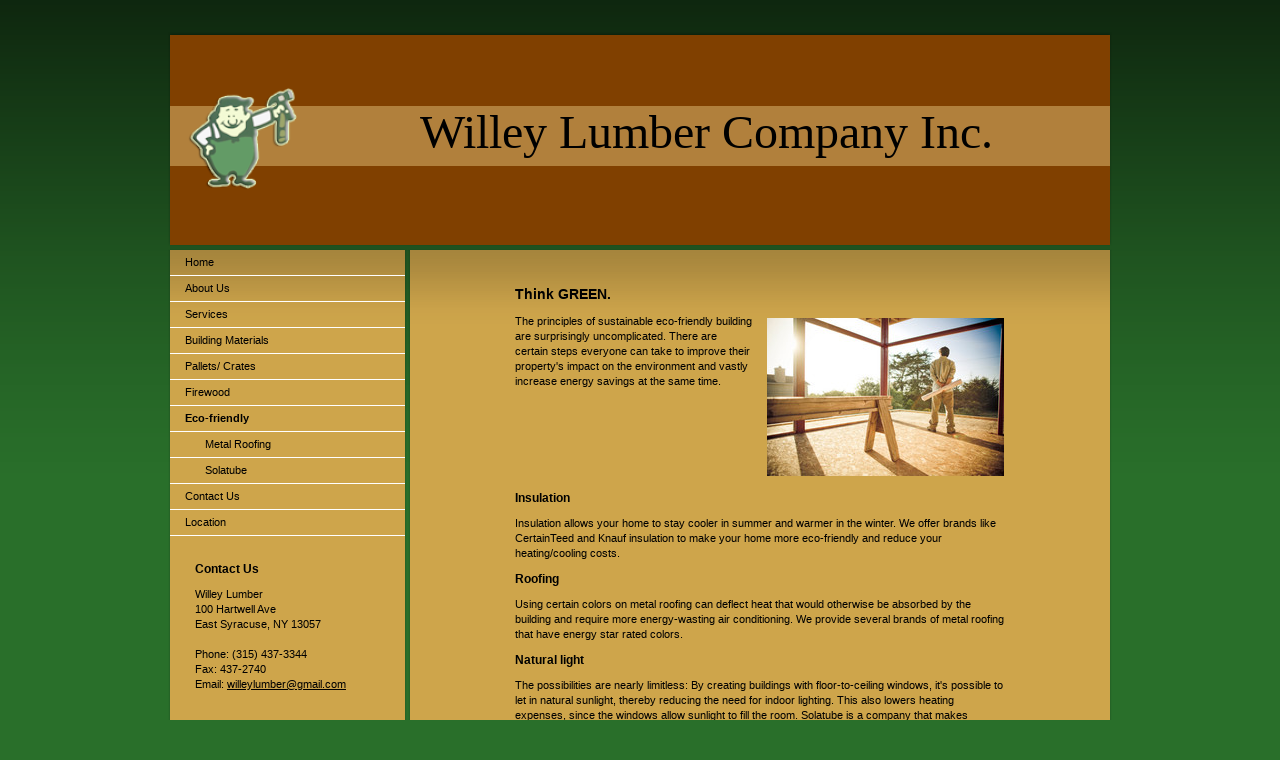

--- FILE ---
content_type: text/html; charset=UTF-8
request_url: https://www.willeylumber.com/eco-friendly/
body_size: 6615
content:
<!DOCTYPE html>
<html lang="en"  ><head prefix="og: http://ogp.me/ns# fb: http://ogp.me/ns/fb# business: http://ogp.me/ns/business#">
    <meta http-equiv="Content-Type" content="text/html; charset=utf-8"/>
    <meta name="generator" content="IONOS MyWebsite"/>
        
    <link rel="dns-prefetch" href="//cdn.initial-website.com/"/>
    <link rel="dns-prefetch" href="//203.mod.mywebsite-editor.com"/>
    <link rel="dns-prefetch" href="https://203.sb.mywebsite-editor.com/"/>
    <link rel="shortcut icon" href="//cdn.initial-website.com/favicon.ico"/>
        <title>Willey Lumber - Eco-friendly</title>
    
    

<meta name="format-detection" content="telephone=no"/>
        <meta name="keywords" content="Building, supplies, Home, improvement, Experts, Experience, Advice, Do, it, yourself, Lumber, Concrete, Plumbing, Electrical, Products, Service, Tools, Sustainable, Eco, friendly, Green"/>
            <meta name="description" content="Willey Lumber has all your home improvement and building supplies, and a team of trained and experienced experts to help you decide on the right tools and materials - including advice on sustainable eco-friendly products and designs."/>
            <meta name="robots" content="index,follow"/>
        <link href="https://www.willeylumber.com/s/style/layout.css?1708070870" rel="stylesheet" type="text/css"/>
    <link href="https://www.willeylumber.com/s/style/main.css?1708070870" rel="stylesheet" type="text/css"/>
    <link href="https://www.willeylumber.com/s/style/font.css?1708070870" rel="stylesheet" type="text/css"/>
    <link href="//cdn.initial-website.com/app/cdn/min/group/web.css?1758547156484" rel="stylesheet" type="text/css"/>
<link href="//cdn.initial-website.com/app/cdn/min/moduleserver/css/en_US/common,facebook,counter,shoppingbasket?1758547156484" rel="stylesheet" type="text/css"/>
    <link href="https://203.sb.mywebsite-editor.com/app/logstate2-css.php?site=525492435&amp;t=1768885767" rel="stylesheet" type="text/css"/>

<script type="text/javascript">
    /* <![CDATA[ */
var stagingMode = '';
    /* ]]> */
</script>
<script src="https://203.sb.mywebsite-editor.com/app/logstate-js.php?site=525492435&amp;t=1768885767"></script>

    <link href="https://www.willeylumber.com/s/style/print.css?1758547156484" rel="stylesheet" media="print" type="text/css"/>
    <script type="text/javascript">
    /* <![CDATA[ */
    var systemurl = 'https://203.sb.mywebsite-editor.com/';
    var webPath = '/';
    var proxyName = '';
    var webServerName = 'www.willeylumber.com';
    var sslServerUrl = 'https://www.willeylumber.com';
    var nonSslServerUrl = 'http://www.willeylumber.com';
    var webserverProtocol = 'http://';
    var nghScriptsUrlPrefix = '//203.mod.mywebsite-editor.com';
    var sessionNamespace = 'DIY_SB';
    var jimdoData = {
        cdnUrl:  '//cdn.initial-website.com/',
        messages: {
            lightBox: {
    image : 'Image',
    of: 'of'
}

        },
        isTrial: 0,
        pageId: 83694004    };
    var script_basisID = "525492435";

    diy = window.diy || {};
    diy.web = diy.web || {};

        diy.web.jsBaseUrl = "//cdn.initial-website.com/s/build/";

    diy.context = diy.context || {};
    diy.context.type = diy.context.type || 'web';
    /* ]]> */
</script>

<script type="text/javascript" src="//cdn.initial-website.com/app/cdn/min/group/web.js?1758547156484" crossorigin="anonymous"></script><script type="text/javascript" src="//cdn.initial-website.com/s/build/web.bundle.js?1758547156484" crossorigin="anonymous"></script><script src="//cdn.initial-website.com/app/cdn/min/moduleserver/js/en_US/common,facebook,counter,shoppingbasket?1758547156484"></script>
<script type="text/javascript" src="https://cdn.initial-website.com/proxy/apps/ui11gu/resource/dependencies/"></script><script type="text/javascript">
                    if (typeof require !== 'undefined') {
                        require.config({
                            waitSeconds : 10,
                            baseUrl : 'https://cdn.initial-website.com/proxy/apps/ui11gu/js/'
                        });
                    }
                </script><script type="text/javascript" src="//cdn.initial-website.com/app/cdn/min/group/pfcsupport.js?1758547156484" crossorigin="anonymous"></script>    <meta property="og:type" content="business.business"/>
    <meta property="og:url" content="https://www.willeylumber.com/eco-friendly/"/>
    <meta property="og:title" content="Willey Lumber - Eco-friendly"/>
            <meta property="og:description" content="Willey Lumber has all your home improvement and building supplies, and a team of trained and experienced experts to help you decide on the right tools and materials - including advice on sustainable eco-friendly products and designs."/>
                <meta property="og:image" content="https://www.willeylumber.com/s/misc/logo.png?t=1761154788"/>
        <meta property="business:contact_data:country_name" content="United States"/>
    
    
    
    
    
    
    
    
</head>


<body class="body diyBgActive  cc-pagemode-default diy-market-en_US" data-pageid="83694004" id="page-83694004">
    
    <div class="diyw">
        ﻿<div id="container">
	<div id="header">
		<div id="header_wrapper">
			
<style type="text/css" media="all">
.diyw div#emotion-header {
        max-width: 940px;
        max-height: 210px;
                background: #eeeeee;
    }

.diyw div#emotion-header-title-bg {
    left: 0%;
    top: 20%;
    width: 100%;
    height: 28.76%;

    background-color: #e1c079;
    opacity: 0.50;
    filter: alpha(opacity = 50);
    }
.diyw img#emotion-header-logo {
    left: 1.76%;
    top: 24.23%;
    background: transparent;
            width: 11.81%;
        height: 50.00%;
            }

.diyw div#emotion-header strong#emotion-header-title {
    left: 5%;
    top: 20%;
    color: #000000;
        font: normal normal 48px/120% Georgia, serif;
}

.diyw div#emotion-no-bg-container{
    max-height: 210px;
}

.diyw div#emotion-no-bg-container .emotion-no-bg-height {
    margin-top: 22.34%;
}
</style>
<div id="emotion-header" data-action="loadView" data-params="active" data-imagescount="1">
            <img src="https://www.willeylumber.com/s/img/emotionheader.jpg?1400585360.940px.210px" id="emotion-header-img" alt=""/>
            
        <div id="ehSlideshowPlaceholder">
            <div id="ehSlideShow">
                <div class="slide-container">
                                        <div style="background-color: #eeeeee">
                            <img src="https://www.willeylumber.com/s/img/emotionheader.jpg?1400585360.940px.210px" alt=""/>
                        </div>
                                    </div>
            </div>
        </div>


        <script type="text/javascript">
        //<![CDATA[
                diy.module.emotionHeader.slideShow.init({ slides: [{"url":"https:\/\/www.willeylumber.com\/s\/img\/emotionheader.jpg?1400585360.940px.210px","image_alt":"","bgColor":"#eeeeee"}] });
        //]]>
        </script>

    
                        <a href="https://www.willeylumber.com/">
        
                    <img id="emotion-header-logo" src="https://www.willeylumber.com/s/misc/logo.png?t=1761154789" alt=""/>
        
                    </a>
            
                  	<div id="emotion-header-title-bg"></div>
    
            <strong id="emotion-header-title" style="text-align: left">Willey Lumber Company Inc.</strong>
                    <div class="notranslate">
                <svg xmlns="http://www.w3.org/2000/svg" version="1.1" id="emotion-header-title-svg" viewBox="0 0 940 210" preserveAspectRatio="xMinYMin meet"><text style="font-family:Georgia, serif;font-size:48px;font-style:normal;font-weight:normal;fill:#000000;line-height:1.2em;"><tspan x="0" style="text-anchor: start" dy="0.95em">Willey Lumber Company Inc.</tspan></text></svg>
            </div>
            
    
    <script type="text/javascript">
    //<![CDATA[
    (function ($) {
        function enableSvgTitle() {
                        var titleSvg = $('svg#emotion-header-title-svg'),
                titleHtml = $('#emotion-header-title'),
                emoWidthAbs = 940,
                emoHeightAbs = 210,
                offsetParent,
                titlePosition,
                svgBoxWidth,
                svgBoxHeight;

                        if (titleSvg.length && titleHtml.length) {
                offsetParent = titleHtml.offsetParent();
                titlePosition = titleHtml.position();
                svgBoxWidth = titleHtml.width();
                svgBoxHeight = titleHtml.height();

                                titleSvg.get(0).setAttribute('viewBox', '0 0 ' + svgBoxWidth + ' ' + svgBoxHeight);
                titleSvg.css({
                   left: Math.roundTo(100 * titlePosition.left / offsetParent.width(), 3) + '%',
                   top: Math.roundTo(100 * titlePosition.top / offsetParent.height(), 3) + '%',
                   width: Math.roundTo(100 * svgBoxWidth / emoWidthAbs, 3) + '%',
                   height: Math.roundTo(100 * svgBoxHeight / emoHeightAbs, 3) + '%'
                });

                titleHtml.css('visibility','hidden');
                titleSvg.css('visibility','visible');
            }
        }

        
            var posFunc = function($, overrideSize) {
                var elems = [], containerWidth, containerHeight;
                                    elems.push({
                        selector: '#emotion-header-title',
                        overrideSize: true,
                        horPos: 68,
                        vertPos: 44                    });
                    lastTitleWidth = $('#emotion-header-title').width();
                                                elems.push({
                    selector: '#emotion-header-title-bg',
                    horPos: 0,
                    vertPos: 47                });
                                
                containerWidth = parseInt('940');
                containerHeight = parseInt('210');

                for (var i = 0; i < elems.length; ++i) {
                    var el = elems[i],
                        $el = $(el.selector),
                        pos = {
                            left: el.horPos,
                            top: el.vertPos
                        };
                    if (!$el.length) continue;
                    var anchorPos = $el.anchorPosition();
                    anchorPos.$container = $('#emotion-header');

                    if (overrideSize === true || el.overrideSize === true) {
                        anchorPos.setContainerSize(containerWidth, containerHeight);
                    } else {
                        anchorPos.setContainerSize(null, null);
                    }

                    var pxPos = anchorPos.fromAnchorPosition(pos),
                        pcPos = anchorPos.toPercentPosition(pxPos);

                    var elPos = {};
                    if (!isNaN(parseFloat(pcPos.top)) && isFinite(pcPos.top)) {
                        elPos.top = pcPos.top + '%';
                    }
                    if (!isNaN(parseFloat(pcPos.left)) && isFinite(pcPos.left)) {
                        elPos.left = pcPos.left + '%';
                    }
                    $el.css(elPos);
                }

                // switch to svg title
                enableSvgTitle();
            };

                        var $emotionImg = jQuery('#emotion-header-img');
            if ($emotionImg.length > 0) {
                // first position the element based on stored size
                posFunc(jQuery, true);

                // trigger reposition using the real size when the element is loaded
                var ehLoadEvTriggered = false;
                $emotionImg.one('load', function(){
                    posFunc(jQuery);
                    ehLoadEvTriggered = true;
                                        diy.module.emotionHeader.slideShow.start();
                                    }).each(function() {
                                        if(this.complete || typeof this.complete === 'undefined') {
                        jQuery(this).load();
                    }
                });

                                noLoadTriggeredTimeoutId = setTimeout(function() {
                    if (!ehLoadEvTriggered) {
                        posFunc(jQuery);
                    }
                    window.clearTimeout(noLoadTriggeredTimeoutId)
                }, 5000);//after 5 seconds
            } else {
                jQuery(function(){
                    posFunc(jQuery);
                });
            }

                        if (jQuery.isBrowser && jQuery.isBrowser.ie8) {
                var longTitleRepositionCalls = 0;
                longTitleRepositionInterval = setInterval(function() {
                    if (lastTitleWidth > 0 && lastTitleWidth != jQuery('#emotion-header-title').width()) {
                        posFunc(jQuery);
                    }
                    longTitleRepositionCalls++;
                    // try this for 5 seconds
                    if (longTitleRepositionCalls === 5) {
                        window.clearInterval(longTitleRepositionInterval);
                    }
                }, 1000);//each 1 second
            }

            }(jQuery));
    //]]>
    </script>

    </div>

		</div>
	</div>
	<div id="sidebar">
		<div id="sidebar_inner">
			<div id="sidebar_innermost">
				<div id="sidebar_wrapper" class="altcolor">
					<div id="navigation">
						<div class="webnavigation"><ul id="mainNav1" class="mainNav1"><li class="navTopItemGroup_1"><a data-page-id="83693204" href="https://www.willeylumber.com/" class="level_1"><span>Home</span></a></li><li class="navTopItemGroup_2"><a data-page-id="83693304" href="https://www.willeylumber.com/about-us/" class="level_1"><span>About Us</span></a></li><li class="navTopItemGroup_3"><a data-page-id="83693404" href="https://www.willeylumber.com/services/" class="level_1"><span>Services</span></a></li><li class="navTopItemGroup_4"><a data-page-id="83693904" href="https://www.willeylumber.com/building-materials/" class="level_1"><span>Building Materials</span></a></li><li class="navTopItemGroup_5"><a data-page-id="84096304" href="https://www.willeylumber.com/pallets-crates/" class="level_1"><span>Pallets/ Crates</span></a></li><li class="navTopItemGroup_6"><a data-page-id="84096404" href="https://www.willeylumber.com/firewood/" class="level_1"><span>Firewood</span></a></li><li class="navTopItemGroup_7"><a data-page-id="83694004" href="https://www.willeylumber.com/eco-friendly/" class="current level_1"><span>Eco-friendly</span></a></li><li><ul id="mainNav2" class="mainNav2"><li class="navTopItemGroup_7"><a data-page-id="83696504" href="https://www.willeylumber.com/eco-friendly/metal-roofing/" class="level_2"><span>Metal Roofing</span></a></li><li class="navTopItemGroup_7"><a data-page-id="83696604" href="https://www.willeylumber.com/eco-friendly/solatube/" class="level_2"><span>Solatube</span></a></li></ul></li><li class="navTopItemGroup_8"><a data-page-id="83694104" href="https://www.willeylumber.com/contact-us/" class="level_1"><span>Contact Us</span></a></li><li class="navTopItemGroup_9"><a data-page-id="83694204" href="https://www.willeylumber.com/location/" class="level_1"><span>Location</span></a></li></ul></div>
					</div>
					<div id="sidebar_content">
						<div id="matrix_70818804" class="sortable-matrix" data-matrixId="70818804"><div class="n module-type-header diyfeLiveArea "> <h2><span class="diyfeDecoration">Contact Us</span></h2> </div><div class="n module-type-text diyfeLiveArea "> <p>Willey Lumber<br/>
100 Hartwell Ave<br/>
East Syracuse, NY 13057<br/>
<br/>
Phone: (315) 437-3344<br/>
Fax: 437-2740<br/>
Email: <a href="mailto:willeylumber@gmail.com">willeylumber@gmail.com</a></p>
<p> </p>
<p> </p> </div><div class="n module-type-hr diyfeLiveArea "> <div style="padding: 0px 0px">
    <div class="hr"></div>
</div>
 </div><div class="n module-type-header diyfeLiveArea "> <h2><span class="diyfeDecoration">Store Hours</span></h2> </div><div class="n module-type-text diyfeLiveArea "> <p>We are open during the following hours:</p>
<p> </p>
<p>Monday through Friday: 7a.m. to 4:30 p.m.</p>
<p> </p>
<p>Saturday and Sunday: Closed</p> </div><div class="n module-type-hr diyfeLiveArea "> <div style="padding: 0px 0px">
    <div class="hr"></div>
</div>
 </div><div class="n module-type-header diyfeLiveArea "> <h2><span class="diyfeDecoration">Get Social With Us</span></h2> </div><div class="n module-type-remoteModule-facebook diyfeLiveArea ">             <div id="modul_495929404_content"><div id="NGH495929404_main">
    <div class="facebook-content">
            </div>
</div>
</div><script>/* <![CDATA[ */var __NGHModuleInstanceData495929404 = __NGHModuleInstanceData495929404 || {};__NGHModuleInstanceData495929404.server = 'http://203.mod.mywebsite-editor.com';__NGHModuleInstanceData495929404.data_web = {};var m = mm[495929404] = new Facebook(495929404,3176204,'facebook');if (m.initView_main != null) m.initView_main();/* ]]> */</script>
         </div><div class="n module-type-header diyfeLiveArea "> <h1><span class="diyfeDecoration">Visitors</span></h1> </div><div class="n module-type-remoteModule-counter diyfeLiveArea ">             <div id="modul_552516704_content"><div id="NGH552516704_" class="counter apsinth-clear">
		<div class="ngh-counter ngh-counter-skin-13b" style="height:26px"><div class="char" style="width:12px;height:26px"></div><div class="char" style="background-position:-114px 0px;width:13px;height:26px"></div><div class="char" style="background-position:-101px 0px;width:13px;height:26px"></div><div class="char" style="background-position:-88px 0px;width:13px;height:26px"></div><div class="char" style="background-position:-36px 0px;width:13px;height:26px"></div><div class="char" style="background-position:-36px 0px;width:13px;height:26px"></div><div class="char" style="background-position:-222px 0px;width:11px;height:26px"></div></div>		<div class="apsinth-clear"></div>
</div>
</div><script>/* <![CDATA[ */var __NGHModuleInstanceData552516704 = __NGHModuleInstanceData552516704 || {};__NGHModuleInstanceData552516704.server = 'http://203.mod.mywebsite-editor.com';__NGHModuleInstanceData552516704.data_web = {"content":698733};var m = mm[552516704] = new Counter(552516704,416804,'counter');if (m.initView_main != null) m.initView_main();/* ]]> */</script>
         </div></div>
					</div>
				</div>
			</div>
		</div>
	</div>
	<div id="wrapper">
		<div id="content" class="DS_content_top">
			<div class="DS_content_bottom">
				<div class="DS_content_middle">
					<div id="content_wrapper" class="altcolor">
						
        <div id="content_area">
        	<div id="content_start"></div>
        	
        
        <div id="matrix_70819704" class="sortable-matrix" data-matrixId="70819704"><div class="n module-type-header diyfeLiveArea "> <h1><span class="diyfeDecoration">Think GREEN.</span></h1> </div><div class="n module-type-textWithImage diyfeLiveArea "> 
<div class="clearover " id="textWithImage-495932204">
<div class="align-container imgright" style="max-width: 100%; width: 237px;">
    <a class="imagewrapper" href="https://www.willeylumber.com/s/cc_images/cache_419937604.jpg?t=1357783975" rel="lightbox[495932204]">
        <img src="https://www.willeylumber.com/s/cc_images/cache_419937604.jpg?t=1357783975" id="image_495932204" alt="" style="width:100%"/>
    </a>


</div> 
<div class="textwrapper">
<p>The principles of sustainable eco-friendly building are surprisingly uncomplicated. There are certain steps everyone can take to improve their property's impact on the environment and vastly
increase energy savings at the same time.<strong><br/></strong></p>
</div>
</div> 
<script type="text/javascript">
    //<![CDATA[
    jQuery(document).ready(function($){
        var $target = $('#textWithImage-495932204');

        if ($.fn.swipebox && Modernizr.touch) {
            $target
                .find('a[rel*="lightbox"]')
                .addClass('swipebox')
                .swipebox();
        } else {
            $target.tinyLightbox({
                item: 'a[rel*="lightbox"]',
                cycle: false,
                hideNavigation: true
            });
        }
    });
    //]]>
</script>
 </div><div class="n module-type-header diyfeLiveArea "> <h2><span class="diyfeDecoration">Insulation</span></h2> </div><div class="n module-type-text diyfeLiveArea "> <p>Insulation allows your home to stay cooler in summer and warmer in the winter. We offer brands like CertainTeed and Knauf insulation to make your home more eco-friendly and reduce your
heating/cooling costs.</p> </div><div class="n module-type-header diyfeLiveArea "> <h2><span class="diyfeDecoration">Roofing</span></h2> </div><div class="n module-type-text diyfeLiveArea "> <p>Using certain colors on metal roofing can deflect heat that would otherwise be absorbed by the building and require more energy-wasting air conditioning. We provide several brands of metal
roofing that have energy star rated colors.</p> </div><div class="n module-type-header diyfeLiveArea "> <h2><span class="diyfeDecoration">Natural light</span></h2> </div><div class="n module-type-text diyfeLiveArea "> <p>The possibilities are nearly limitless: By creating buildings with floor-to-ceiling windows, it's possible to let in natural sunlight, thereby reducing the need for indoor lighting. This also
lowers heating expenses, since the windows allow sunlight to fill the room. Solatube is a company that makes several different tubular skylights as well as other ecofriendly products like solar
powered attic ventilation systems.</p> </div><div class="n module-type-header diyfeLiveArea "> <h2><span class="diyfeDecoration">Let's do it!</span></h2> </div><div class="n module-type-text diyfeLiveArea "> <p>If you haven't given it much thought in the past, it may be time to find out what benefits to the environment and your wallet are offered by sustainable eco-friendly building supplies. Our team of
experts is always ready to share their knowledge, expertise, and research about sustainable eco-friendly building supplies and designs. Drop by our <a href="javascript:void(0);" target="_blank">location</a> and speak with us in person or <a href="https://www.willeylumber.com/contact-us/">contact us</a> by e-mail with your questions.</p> </div></div>
        
        
        </div>
					</div>
				</div>
			</div>			
		</div>
		<div id="footer">
			<div class="DS_content_top">
				<div class="DS_content_bottom">
					<div class="DS_content_middle">
						<div id="footer_wrapper" class="altcolor">
							<div id="contentfooter">
    <div class="leftrow">
                        <a rel="nofollow" href="javascript:window.print();">
                    <img class="inline" height="14" width="18" src="//cdn.initial-website.com/s/img/cc/printer.gif" alt=""/>
                    Print                </a> <span class="footer-separator">|</span>
                <a href="https://www.willeylumber.com/sitemap/">Sitemap</a>
                        <br/> © Willey Lumber
            </div>
    <script type="text/javascript">
        window.diy.ux.Captcha.locales = {
            generateNewCode: 'Generate new code',
            enterCode: 'Please enter the code'
        };
        window.diy.ux.Cap2.locales = {
            generateNewCode: 'Generate new code',
            enterCode: 'Please enter the code'
        };
    </script>
    <div class="rightrow">
                    <span class="loggedout">
                <a rel="nofollow" id="login" href="https://login.1and1-editor.com/525492435/www.willeylumber.com/us?pageId=83694004">
                    Login                </a>
            </span>
                
                <span class="loggedin">
            <a rel="nofollow" id="logout" href="https://203.sb.mywebsite-editor.com/app/cms/logout.php">Logout</a> <span class="footer-separator">|</span>
            <a rel="nofollow" id="edit" href="https://203.sb.mywebsite-editor.com/app/525492435/83694004/">Edit page</a>
        </span>
    </div>
</div>
            <div id="loginbox" class="hidden">
                <script type="text/javascript">
                    /* <![CDATA[ */
                    function forgotpw_popup() {
                        var url = 'https://password.1and1.com/xml/request/RequestStart';
                        fenster = window.open(url, "fenster1", "width=600,height=400,status=yes,scrollbars=yes,resizable=yes");
                        // IE8 doesn't return the window reference instantly or at all.
                        // It may appear the call failed and fenster is null
                        if (fenster && fenster.focus) {
                            fenster.focus();
                        }
                    }
                    /* ]]> */
                </script>
                                <img class="logo" src="//cdn.initial-website.com/s/img/logo.gif" alt="IONOS" title="IONOS"/>

                <div id="loginboxOuter"></div>
            </div>
        

							<div class="c"></div>
						</div>
					</div>
				</div>			
			</div>
		</div>
	</div>
</div>
<div id="background"></div>    </div>

    
    </body>


<!-- rendered at Wed, 22 Oct 2025 13:39:49 -0400 -->
</html>


--- FILE ---
content_type: text/css
request_url: https://www.willeylumber.com/s/style/main.css?1708070870
body_size: -76
content:
.body { background-color: #296f2a; } 